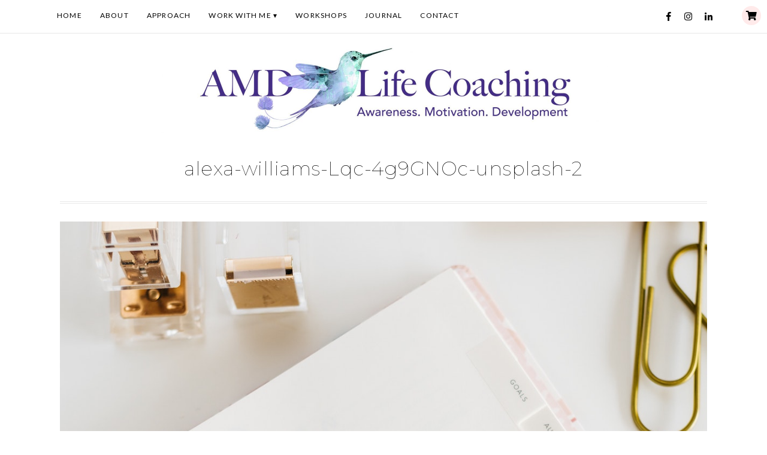

--- FILE ---
content_type: text/html; charset=UTF-8
request_url: https://www.amdlifecoaching.com/homepage/alexa-williams-lqc-4g9gnoc-unsplash-2/
body_size: 12045
content:
<!DOCTYPE html>
<!--[if IE 7]><html id="ie7" lang="ro-RO"><![endif]-->
<!--[if IE 8]><html id="ie8" lang="ro-RO"><![endif]-->
<!--[if !(IE 7) | !(IE 8)  ]><!--><html lang="ro-RO"><!--<![endif]-->
<head>
<meta charset="UTF-8" />
<meta http-equiv="X-UA-Compatible" content="IE=Edge,chrome=1" />
<meta name="viewport" content="width=device-width, initial-scale=1.0" />
<link rel="profile" href="http://gmpg.org/xfn/11" />
<link rel="pingback" href="https://www.amdlifecoaching.com/xmlrpc.php" />
<meta name='robots' content='index, follow, max-image-preview:large, max-snippet:-1, max-video-preview:-1' />
<script>window._wca = window._wca || [];</script>

	<!-- This site is optimized with the Yoast SEO plugin v24.0 - https://yoast.com/wordpress/plugins/seo/ -->
	<title>alexa-williams-Lqc-4g9GNOc-unsplash-2 - AMD Life Coaching</title>
	<link rel="canonical" href="https://www.amdlifecoaching.com/homepage/alexa-williams-lqc-4g9gnoc-unsplash-2/" />
	<meta property="og:locale" content="ro_RO" />
	<meta property="og:type" content="article" />
	<meta property="og:title" content="alexa-williams-Lqc-4g9GNOc-unsplash-2 - AMD Life Coaching" />
	<meta property="og:description" content="Continue Reading" />
	<meta property="og:url" content="https://www.amdlifecoaching.com/homepage/alexa-williams-lqc-4g9gnoc-unsplash-2/" />
	<meta property="og:site_name" content="AMD Life Coaching" />
	<meta property="og:image" content="https://www.amdlifecoaching.com/homepage/alexa-williams-lqc-4g9gnoc-unsplash-2" />
	<meta property="og:image:width" content="1200" />
	<meta property="og:image:height" content="1200" />
	<meta property="og:image:type" content="image/jpeg" />
	<meta name="twitter:card" content="summary_large_image" />
	<script type="application/ld+json" class="yoast-schema-graph">{"@context":"https://schema.org","@graph":[{"@type":"WebPage","@id":"https://www.amdlifecoaching.com/homepage/alexa-williams-lqc-4g9gnoc-unsplash-2/","url":"https://www.amdlifecoaching.com/homepage/alexa-williams-lqc-4g9gnoc-unsplash-2/","name":"alexa-williams-Lqc-4g9GNOc-unsplash-2 - AMD Life Coaching","isPartOf":{"@id":"https://www.amdlifecoaching.com/#website"},"primaryImageOfPage":{"@id":"https://www.amdlifecoaching.com/homepage/alexa-williams-lqc-4g9gnoc-unsplash-2/#primaryimage"},"image":{"@id":"https://www.amdlifecoaching.com/homepage/alexa-williams-lqc-4g9gnoc-unsplash-2/#primaryimage"},"thumbnailUrl":"https://www.amdlifecoaching.com/wp-content/uploads/2020/08/alexa-williams-Lqc-4g9GNOc-unsplash-2.jpg","datePublished":"2020-08-28T15:01:04+00:00","dateModified":"2020-08-28T15:01:04+00:00","breadcrumb":{"@id":"https://www.amdlifecoaching.com/homepage/alexa-williams-lqc-4g9gnoc-unsplash-2/#breadcrumb"},"inLanguage":"ro-RO","potentialAction":[{"@type":"ReadAction","target":["https://www.amdlifecoaching.com/homepage/alexa-williams-lqc-4g9gnoc-unsplash-2/"]}]},{"@type":"ImageObject","inLanguage":"ro-RO","@id":"https://www.amdlifecoaching.com/homepage/alexa-williams-lqc-4g9gnoc-unsplash-2/#primaryimage","url":"https://www.amdlifecoaching.com/wp-content/uploads/2020/08/alexa-williams-Lqc-4g9GNOc-unsplash-2.jpg","contentUrl":"https://www.amdlifecoaching.com/wp-content/uploads/2020/08/alexa-williams-Lqc-4g9GNOc-unsplash-2.jpg","width":1200,"height":1200},{"@type":"BreadcrumbList","@id":"https://www.amdlifecoaching.com/homepage/alexa-williams-lqc-4g9gnoc-unsplash-2/#breadcrumb","itemListElement":[{"@type":"ListItem","position":1,"name":"Home","item":"https://www.amdlifecoaching.com/"},{"@type":"ListItem","position":2,"name":"Home","item":"https://www.amdlifecoaching.com/"},{"@type":"ListItem","position":3,"name":"alexa-williams-Lqc-4g9GNOc-unsplash-2"}]},{"@type":"WebSite","@id":"https://www.amdlifecoaching.com/#website","url":"https://www.amdlifecoaching.com/","name":"AMD Life Coaching","description":"Life Coaching","publisher":{"@id":"https://www.amdlifecoaching.com/#organization"},"potentialAction":[{"@type":"SearchAction","target":{"@type":"EntryPoint","urlTemplate":"https://www.amdlifecoaching.com/?s={search_term_string}"},"query-input":{"@type":"PropertyValueSpecification","valueRequired":true,"valueName":"search_term_string"}}],"inLanguage":"ro-RO"},{"@type":"Organization","@id":"https://www.amdlifecoaching.com/#organization","name":"AMD Life Coaching","url":"https://www.amdlifecoaching.com/","logo":{"@type":"ImageObject","inLanguage":"ro-RO","@id":"https://www.amdlifecoaching.com/#/schema/logo/image/","url":"http://www.amdlifecoaching.com/wp-content/uploads/2015/11/cropped-cropped-Logo-AMD1-1.jpg","contentUrl":"http://www.amdlifecoaching.com/wp-content/uploads/2015/11/cropped-cropped-Logo-AMD1-1.jpg","width":512,"height":512,"caption":"AMD Life Coaching"},"image":{"@id":"https://www.amdlifecoaching.com/#/schema/logo/image/"}}]}</script>
	<!-- / Yoast SEO plugin. -->


<link rel='dns-prefetch' href='//stats.wp.com' />
<link rel='dns-prefetch' href='//secure.gravatar.com' />
<link rel="alternate" type="application/rss+xml" title="AMD Life Coaching &raquo; Flux" href="https://www.amdlifecoaching.com/feed/" />
<link rel="alternate" type="application/rss+xml" title="AMD Life Coaching &raquo; Flux comentarii" href="https://www.amdlifecoaching.com/comments/feed/" />
<link rel="alternate" type="application/rss+xml" title="Flux comentarii AMD Life Coaching &raquo; alexa-williams-Lqc-4g9GNOc-unsplash-2" href="https://www.amdlifecoaching.com/homepage/alexa-williams-lqc-4g9gnoc-unsplash-2/feed/" />
<link rel="alternate" title="oEmbed (JSON)" type="application/json+oembed" href="https://www.amdlifecoaching.com/wp-json/oembed/1.0/embed?url=https%3A%2F%2Fwww.amdlifecoaching.com%2Fhomepage%2Falexa-williams-lqc-4g9gnoc-unsplash-2%2F" />
<link rel="alternate" title="oEmbed (XML)" type="text/xml+oembed" href="https://www.amdlifecoaching.com/wp-json/oembed/1.0/embed?url=https%3A%2F%2Fwww.amdlifecoaching.com%2Fhomepage%2Falexa-williams-lqc-4g9gnoc-unsplash-2%2F&#038;format=xml" />
<style id='wp-img-auto-sizes-contain-inline-css' type='text/css'>
img:is([sizes=auto i],[sizes^="auto," i]){contain-intrinsic-size:3000px 1500px}
/*# sourceURL=wp-img-auto-sizes-contain-inline-css */
</style>
<link rel='stylesheet' id='ace-style-css' href='https://www.amdlifecoaching.com/wp-content/themes/Quinn/style.css?ver=6.9' type='text/css' media='all' />
<style id='wp-emoji-styles-inline-css' type='text/css'>

	img.wp-smiley, img.emoji {
		display: inline !important;
		border: none !important;
		box-shadow: none !important;
		height: 1em !important;
		width: 1em !important;
		margin: 0 0.07em !important;
		vertical-align: -0.1em !important;
		background: none !important;
		padding: 0 !important;
	}
/*# sourceURL=wp-emoji-styles-inline-css */
</style>
<style id='wp-block-library-inline-css' type='text/css'>
:root{--wp-block-synced-color:#7a00df;--wp-block-synced-color--rgb:122,0,223;--wp-bound-block-color:var(--wp-block-synced-color);--wp-editor-canvas-background:#ddd;--wp-admin-theme-color:#007cba;--wp-admin-theme-color--rgb:0,124,186;--wp-admin-theme-color-darker-10:#006ba1;--wp-admin-theme-color-darker-10--rgb:0,107,160.5;--wp-admin-theme-color-darker-20:#005a87;--wp-admin-theme-color-darker-20--rgb:0,90,135;--wp-admin-border-width-focus:2px}@media (min-resolution:192dpi){:root{--wp-admin-border-width-focus:1.5px}}.wp-element-button{cursor:pointer}:root .has-very-light-gray-background-color{background-color:#eee}:root .has-very-dark-gray-background-color{background-color:#313131}:root .has-very-light-gray-color{color:#eee}:root .has-very-dark-gray-color{color:#313131}:root .has-vivid-green-cyan-to-vivid-cyan-blue-gradient-background{background:linear-gradient(135deg,#00d084,#0693e3)}:root .has-purple-crush-gradient-background{background:linear-gradient(135deg,#34e2e4,#4721fb 50%,#ab1dfe)}:root .has-hazy-dawn-gradient-background{background:linear-gradient(135deg,#faaca8,#dad0ec)}:root .has-subdued-olive-gradient-background{background:linear-gradient(135deg,#fafae1,#67a671)}:root .has-atomic-cream-gradient-background{background:linear-gradient(135deg,#fdd79a,#004a59)}:root .has-nightshade-gradient-background{background:linear-gradient(135deg,#330968,#31cdcf)}:root .has-midnight-gradient-background{background:linear-gradient(135deg,#020381,#2874fc)}:root{--wp--preset--font-size--normal:16px;--wp--preset--font-size--huge:42px}.has-regular-font-size{font-size:1em}.has-larger-font-size{font-size:2.625em}.has-normal-font-size{font-size:var(--wp--preset--font-size--normal)}.has-huge-font-size{font-size:var(--wp--preset--font-size--huge)}.has-text-align-center{text-align:center}.has-text-align-left{text-align:left}.has-text-align-right{text-align:right}.has-fit-text{white-space:nowrap!important}#end-resizable-editor-section{display:none}.aligncenter{clear:both}.items-justified-left{justify-content:flex-start}.items-justified-center{justify-content:center}.items-justified-right{justify-content:flex-end}.items-justified-space-between{justify-content:space-between}.screen-reader-text{border:0;clip-path:inset(50%);height:1px;margin:-1px;overflow:hidden;padding:0;position:absolute;width:1px;word-wrap:normal!important}.screen-reader-text:focus{background-color:#ddd;clip-path:none;color:#444;display:block;font-size:1em;height:auto;left:5px;line-height:normal;padding:15px 23px 14px;text-decoration:none;top:5px;width:auto;z-index:100000}html :where(.has-border-color){border-style:solid}html :where([style*=border-top-color]){border-top-style:solid}html :where([style*=border-right-color]){border-right-style:solid}html :where([style*=border-bottom-color]){border-bottom-style:solid}html :where([style*=border-left-color]){border-left-style:solid}html :where([style*=border-width]){border-style:solid}html :where([style*=border-top-width]){border-top-style:solid}html :where([style*=border-right-width]){border-right-style:solid}html :where([style*=border-bottom-width]){border-bottom-style:solid}html :where([style*=border-left-width]){border-left-style:solid}html :where(img[class*=wp-image-]){height:auto;max-width:100%}:where(figure){margin:0 0 1em}html :where(.is-position-sticky){--wp-admin--admin-bar--position-offset:var(--wp-admin--admin-bar--height,0px)}@media screen and (max-width:600px){html :where(.is-position-sticky){--wp-admin--admin-bar--position-offset:0px}}

/*# sourceURL=wp-block-library-inline-css */
</style><style id='wp-block-group-inline-css' type='text/css'>
.wp-block-group{box-sizing:border-box}:where(.wp-block-group.wp-block-group-is-layout-constrained){position:relative}
/*# sourceURL=https://www.amdlifecoaching.com/wp-includes/blocks/group/style.min.css */
</style>
<link rel='stylesheet' id='wc-blocks-style-css' href='https://www.amdlifecoaching.com/wp-content/plugins/woocommerce/assets/client/blocks/wc-blocks.css?ver=wc-9.4.4' type='text/css' media='all' />
<style id='global-styles-inline-css' type='text/css'>
:root{--wp--preset--aspect-ratio--square: 1;--wp--preset--aspect-ratio--4-3: 4/3;--wp--preset--aspect-ratio--3-4: 3/4;--wp--preset--aspect-ratio--3-2: 3/2;--wp--preset--aspect-ratio--2-3: 2/3;--wp--preset--aspect-ratio--16-9: 16/9;--wp--preset--aspect-ratio--9-16: 9/16;--wp--preset--color--black: #000000;--wp--preset--color--cyan-bluish-gray: #abb8c3;--wp--preset--color--white: #ffffff;--wp--preset--color--pale-pink: #f78da7;--wp--preset--color--vivid-red: #cf2e2e;--wp--preset--color--luminous-vivid-orange: #ff6900;--wp--preset--color--luminous-vivid-amber: #fcb900;--wp--preset--color--light-green-cyan: #7bdcb5;--wp--preset--color--vivid-green-cyan: #00d084;--wp--preset--color--pale-cyan-blue: #8ed1fc;--wp--preset--color--vivid-cyan-blue: #0693e3;--wp--preset--color--vivid-purple: #9b51e0;--wp--preset--gradient--vivid-cyan-blue-to-vivid-purple: linear-gradient(135deg,rgb(6,147,227) 0%,rgb(155,81,224) 100%);--wp--preset--gradient--light-green-cyan-to-vivid-green-cyan: linear-gradient(135deg,rgb(122,220,180) 0%,rgb(0,208,130) 100%);--wp--preset--gradient--luminous-vivid-amber-to-luminous-vivid-orange: linear-gradient(135deg,rgb(252,185,0) 0%,rgb(255,105,0) 100%);--wp--preset--gradient--luminous-vivid-orange-to-vivid-red: linear-gradient(135deg,rgb(255,105,0) 0%,rgb(207,46,46) 100%);--wp--preset--gradient--very-light-gray-to-cyan-bluish-gray: linear-gradient(135deg,rgb(238,238,238) 0%,rgb(169,184,195) 100%);--wp--preset--gradient--cool-to-warm-spectrum: linear-gradient(135deg,rgb(74,234,220) 0%,rgb(151,120,209) 20%,rgb(207,42,186) 40%,rgb(238,44,130) 60%,rgb(251,105,98) 80%,rgb(254,248,76) 100%);--wp--preset--gradient--blush-light-purple: linear-gradient(135deg,rgb(255,206,236) 0%,rgb(152,150,240) 100%);--wp--preset--gradient--blush-bordeaux: linear-gradient(135deg,rgb(254,205,165) 0%,rgb(254,45,45) 50%,rgb(107,0,62) 100%);--wp--preset--gradient--luminous-dusk: linear-gradient(135deg,rgb(255,203,112) 0%,rgb(199,81,192) 50%,rgb(65,88,208) 100%);--wp--preset--gradient--pale-ocean: linear-gradient(135deg,rgb(255,245,203) 0%,rgb(182,227,212) 50%,rgb(51,167,181) 100%);--wp--preset--gradient--electric-grass: linear-gradient(135deg,rgb(202,248,128) 0%,rgb(113,206,126) 100%);--wp--preset--gradient--midnight: linear-gradient(135deg,rgb(2,3,129) 0%,rgb(40,116,252) 100%);--wp--preset--font-size--small: 13px;--wp--preset--font-size--medium: 20px;--wp--preset--font-size--large: 36px;--wp--preset--font-size--x-large: 42px;--wp--preset--font-family--inter: "Inter", sans-serif;--wp--preset--font-family--cardo: Cardo;--wp--preset--spacing--20: 0.44rem;--wp--preset--spacing--30: 0.67rem;--wp--preset--spacing--40: 1rem;--wp--preset--spacing--50: 1.5rem;--wp--preset--spacing--60: 2.25rem;--wp--preset--spacing--70: 3.38rem;--wp--preset--spacing--80: 5.06rem;--wp--preset--shadow--natural: 6px 6px 9px rgba(0, 0, 0, 0.2);--wp--preset--shadow--deep: 12px 12px 50px rgba(0, 0, 0, 0.4);--wp--preset--shadow--sharp: 6px 6px 0px rgba(0, 0, 0, 0.2);--wp--preset--shadow--outlined: 6px 6px 0px -3px rgb(255, 255, 255), 6px 6px rgb(0, 0, 0);--wp--preset--shadow--crisp: 6px 6px 0px rgb(0, 0, 0);}:where(.is-layout-flex){gap: 0.5em;}:where(.is-layout-grid){gap: 0.5em;}body .is-layout-flex{display: flex;}.is-layout-flex{flex-wrap: wrap;align-items: center;}.is-layout-flex > :is(*, div){margin: 0;}body .is-layout-grid{display: grid;}.is-layout-grid > :is(*, div){margin: 0;}:where(.wp-block-columns.is-layout-flex){gap: 2em;}:where(.wp-block-columns.is-layout-grid){gap: 2em;}:where(.wp-block-post-template.is-layout-flex){gap: 1.25em;}:where(.wp-block-post-template.is-layout-grid){gap: 1.25em;}.has-black-color{color: var(--wp--preset--color--black) !important;}.has-cyan-bluish-gray-color{color: var(--wp--preset--color--cyan-bluish-gray) !important;}.has-white-color{color: var(--wp--preset--color--white) !important;}.has-pale-pink-color{color: var(--wp--preset--color--pale-pink) !important;}.has-vivid-red-color{color: var(--wp--preset--color--vivid-red) !important;}.has-luminous-vivid-orange-color{color: var(--wp--preset--color--luminous-vivid-orange) !important;}.has-luminous-vivid-amber-color{color: var(--wp--preset--color--luminous-vivid-amber) !important;}.has-light-green-cyan-color{color: var(--wp--preset--color--light-green-cyan) !important;}.has-vivid-green-cyan-color{color: var(--wp--preset--color--vivid-green-cyan) !important;}.has-pale-cyan-blue-color{color: var(--wp--preset--color--pale-cyan-blue) !important;}.has-vivid-cyan-blue-color{color: var(--wp--preset--color--vivid-cyan-blue) !important;}.has-vivid-purple-color{color: var(--wp--preset--color--vivid-purple) !important;}.has-black-background-color{background-color: var(--wp--preset--color--black) !important;}.has-cyan-bluish-gray-background-color{background-color: var(--wp--preset--color--cyan-bluish-gray) !important;}.has-white-background-color{background-color: var(--wp--preset--color--white) !important;}.has-pale-pink-background-color{background-color: var(--wp--preset--color--pale-pink) !important;}.has-vivid-red-background-color{background-color: var(--wp--preset--color--vivid-red) !important;}.has-luminous-vivid-orange-background-color{background-color: var(--wp--preset--color--luminous-vivid-orange) !important;}.has-luminous-vivid-amber-background-color{background-color: var(--wp--preset--color--luminous-vivid-amber) !important;}.has-light-green-cyan-background-color{background-color: var(--wp--preset--color--light-green-cyan) !important;}.has-vivid-green-cyan-background-color{background-color: var(--wp--preset--color--vivid-green-cyan) !important;}.has-pale-cyan-blue-background-color{background-color: var(--wp--preset--color--pale-cyan-blue) !important;}.has-vivid-cyan-blue-background-color{background-color: var(--wp--preset--color--vivid-cyan-blue) !important;}.has-vivid-purple-background-color{background-color: var(--wp--preset--color--vivid-purple) !important;}.has-black-border-color{border-color: var(--wp--preset--color--black) !important;}.has-cyan-bluish-gray-border-color{border-color: var(--wp--preset--color--cyan-bluish-gray) !important;}.has-white-border-color{border-color: var(--wp--preset--color--white) !important;}.has-pale-pink-border-color{border-color: var(--wp--preset--color--pale-pink) !important;}.has-vivid-red-border-color{border-color: var(--wp--preset--color--vivid-red) !important;}.has-luminous-vivid-orange-border-color{border-color: var(--wp--preset--color--luminous-vivid-orange) !important;}.has-luminous-vivid-amber-border-color{border-color: var(--wp--preset--color--luminous-vivid-amber) !important;}.has-light-green-cyan-border-color{border-color: var(--wp--preset--color--light-green-cyan) !important;}.has-vivid-green-cyan-border-color{border-color: var(--wp--preset--color--vivid-green-cyan) !important;}.has-pale-cyan-blue-border-color{border-color: var(--wp--preset--color--pale-cyan-blue) !important;}.has-vivid-cyan-blue-border-color{border-color: var(--wp--preset--color--vivid-cyan-blue) !important;}.has-vivid-purple-border-color{border-color: var(--wp--preset--color--vivid-purple) !important;}.has-vivid-cyan-blue-to-vivid-purple-gradient-background{background: var(--wp--preset--gradient--vivid-cyan-blue-to-vivid-purple) !important;}.has-light-green-cyan-to-vivid-green-cyan-gradient-background{background: var(--wp--preset--gradient--light-green-cyan-to-vivid-green-cyan) !important;}.has-luminous-vivid-amber-to-luminous-vivid-orange-gradient-background{background: var(--wp--preset--gradient--luminous-vivid-amber-to-luminous-vivid-orange) !important;}.has-luminous-vivid-orange-to-vivid-red-gradient-background{background: var(--wp--preset--gradient--luminous-vivid-orange-to-vivid-red) !important;}.has-very-light-gray-to-cyan-bluish-gray-gradient-background{background: var(--wp--preset--gradient--very-light-gray-to-cyan-bluish-gray) !important;}.has-cool-to-warm-spectrum-gradient-background{background: var(--wp--preset--gradient--cool-to-warm-spectrum) !important;}.has-blush-light-purple-gradient-background{background: var(--wp--preset--gradient--blush-light-purple) !important;}.has-blush-bordeaux-gradient-background{background: var(--wp--preset--gradient--blush-bordeaux) !important;}.has-luminous-dusk-gradient-background{background: var(--wp--preset--gradient--luminous-dusk) !important;}.has-pale-ocean-gradient-background{background: var(--wp--preset--gradient--pale-ocean) !important;}.has-electric-grass-gradient-background{background: var(--wp--preset--gradient--electric-grass) !important;}.has-midnight-gradient-background{background: var(--wp--preset--gradient--midnight) !important;}.has-small-font-size{font-size: var(--wp--preset--font-size--small) !important;}.has-medium-font-size{font-size: var(--wp--preset--font-size--medium) !important;}.has-large-font-size{font-size: var(--wp--preset--font-size--large) !important;}.has-x-large-font-size{font-size: var(--wp--preset--font-size--x-large) !important;}
/*# sourceURL=global-styles-inline-css */
</style>

<style id='classic-theme-styles-inline-css' type='text/css'>
/*! This file is auto-generated */
.wp-block-button__link{color:#fff;background-color:#32373c;border-radius:9999px;box-shadow:none;text-decoration:none;padding:calc(.667em + 2px) calc(1.333em + 2px);font-size:1.125em}.wp-block-file__button{background:#32373c;color:#fff;text-decoration:none}
/*# sourceURL=/wp-includes/css/classic-themes.min.css */
</style>
<link rel='stylesheet' id='DOPBSP-css-dopselect-css' href='https://www.amdlifecoaching.com/wp-content/plugins/booking-system/libraries/css/jquery.dop.Select.css?ver=6.9' type='text/css' media='all' />
<link rel='stylesheet' id='woocommerce-layout-css' href='https://www.amdlifecoaching.com/wp-content/plugins/woocommerce/assets/css/woocommerce-layout.css?ver=9.4.4' type='text/css' media='all' />
<style id='woocommerce-layout-inline-css' type='text/css'>

	.infinite-scroll .woocommerce-pagination {
		display: none;
	}
/*# sourceURL=woocommerce-layout-inline-css */
</style>
<link rel='stylesheet' id='woocommerce-smallscreen-css' href='https://www.amdlifecoaching.com/wp-content/plugins/woocommerce/assets/css/woocommerce-smallscreen.css?ver=9.4.4' type='text/css' media='only screen and (max-width: 768px)' />
<link rel='stylesheet' id='woocommerce-general-css' href='https://www.amdlifecoaching.com/wp-content/plugins/woocommerce/assets/css/woocommerce.css?ver=9.4.4' type='text/css' media='all' />
<style id='woocommerce-inline-inline-css' type='text/css'>
.woocommerce form .form-row .required { visibility: visible; }
/*# sourceURL=woocommerce-inline-inline-css */
</style>
<link rel='stylesheet' id='ace-woocommerce-css' href='https://www.amdlifecoaching.com/wp-content/themes/Quinn/includes/plugins/woocommerce.css?ver=6.9' type='text/css' media='all' />
<link rel='stylesheet' id='dashicons-css' href='https://www.amdlifecoaching.com/wp-includes/css/dashicons.min.css?ver=6.9' type='text/css' media='all' />
<link rel='stylesheet' id='woocommerce-nyp-css' href='https://www.amdlifecoaching.com/wp-content/plugins/woocommerce-name-your-price/assets/css/name-your-price.css?ver=3.1.6' type='text/css' media='all' />
<script type="text/javascript" src="https://www.amdlifecoaching.com/wp-includes/js/jquery/jquery.min.js?ver=3.7.1" id="jquery-core-js"></script>
<script type="text/javascript" src="https://www.amdlifecoaching.com/wp-includes/js/jquery/jquery-migrate.min.js?ver=3.4.1" id="jquery-migrate-js"></script>
<script type="text/javascript" src="https://www.amdlifecoaching.com/wp-content/themes/Quinn/js/scripts.js" id="scripts-js"></script>
<script type="text/javascript" src="https://www.amdlifecoaching.com/wp-content/plugins/booking-system/libraries/js/dop-prototypes.js?ver=6.9" id="DOP-js-prototypes-js"></script>
<script type="text/javascript" src="https://www.amdlifecoaching.com/wp-content/plugins/woocommerce/assets/js/jquery-blockui/jquery.blockUI.min.js?ver=2.7.0-wc.9.4.4" id="jquery-blockui-js" defer="defer" data-wp-strategy="defer"></script>
<script type="text/javascript" id="wc-add-to-cart-js-extra">
/* <![CDATA[ */
var wc_add_to_cart_params = {"ajax_url":"/wp-admin/admin-ajax.php","wc_ajax_url":"/?wc-ajax=%%endpoint%%","i18n_view_cart":"Vezi co\u0219ul","cart_url":"https://www.amdlifecoaching.com/cart/","is_cart":"","cart_redirect_after_add":"no"};
//# sourceURL=wc-add-to-cart-js-extra
/* ]]> */
</script>
<script type="text/javascript" src="https://www.amdlifecoaching.com/wp-content/plugins/woocommerce/assets/js/frontend/add-to-cart.min.js?ver=9.4.4" id="wc-add-to-cart-js" defer="defer" data-wp-strategy="defer"></script>
<script type="text/javascript" src="https://www.amdlifecoaching.com/wp-content/plugins/woocommerce/assets/js/js-cookie/js.cookie.min.js?ver=2.1.4-wc.9.4.4" id="js-cookie-js" defer="defer" data-wp-strategy="defer"></script>
<script type="text/javascript" id="woocommerce-js-extra">
/* <![CDATA[ */
var woocommerce_params = {"ajax_url":"/wp-admin/admin-ajax.php","wc_ajax_url":"/?wc-ajax=%%endpoint%%"};
//# sourceURL=woocommerce-js-extra
/* ]]> */
</script>
<script type="text/javascript" src="https://www.amdlifecoaching.com/wp-content/plugins/woocommerce/assets/js/frontend/woocommerce.min.js?ver=9.4.4" id="woocommerce-js" defer="defer" data-wp-strategy="defer"></script>
<script type="text/javascript" id="WCPAY_ASSETS-js-extra">
/* <![CDATA[ */
var wcpayAssets = {"url":"https://www.amdlifecoaching.com/wp-content/plugins/woocommerce-payments/dist/"};
//# sourceURL=WCPAY_ASSETS-js-extra
/* ]]> */
</script>
<script type="text/javascript" src="https://stats.wp.com/s-202602.js" id="woocommerce-analytics-js" defer="defer" data-wp-strategy="defer"></script>
<link rel="https://api.w.org/" href="https://www.amdlifecoaching.com/wp-json/" /><link rel="alternate" title="JSON" type="application/json" href="https://www.amdlifecoaching.com/wp-json/wp/v2/media/3093" /><link rel="EditURI" type="application/rsd+xml" title="RSD" href="https://www.amdlifecoaching.com/xmlrpc.php?rsd" />
<link rel='shortlink' href='https://wp.me/a7S6k7-NT' />
	<link rel="preconnect" href="https://fonts.googleapis.com">
	<link rel="preconnect" href="https://fonts.gstatic.com">
	<link href='https://fonts.googleapis.com/css2?display=swap&family=Montserrat:wght@100;400' rel='stylesheet'><script type='text/javascript' data-cfasync='false'>var _mmunch = {'front': false, 'page': false, 'post': false, 'category': false, 'author': false, 'search': false, 'attachment': false, 'tag': false};_mmunch['page'] = true; _mmunch['pageData'] = {"ID":3093,"post_name":"alexa-williams-lqc-4g9gnoc-unsplash-2","post_title":"alexa-williams-Lqc-4g9GNOc-unsplash-2","post_type":"attachment","post_author":"1","post_status":"inherit"};_mmunch['attachment'] = true;</script><script data-cfasync="false" src="//a.mailmunch.co/app/v1/site.js" id="mailmunch-script" data-plugin="mc_mm" data-mailmunch-site-id="262296" async></script>  <style type="text/css">

    h1 {color: #000000;}    h2 {color: #000000;}    h3 {color: #333333;}    h4 {color: #333333;}    h5 {color: #555555;}    h6 {color: #555555;}
    a {color: #54549a;}     a:hover {color: #000000;}
        .nav-section, .nav ul ul, .nav .menu, .menu-click {background: #ffffff;}
    .nav ul ul, .nav ul ul li {border-color: #ffffff;}
    
        .nav a,
  	.nav ul li.has-sub > a:after,
  	.nav ul ul li.has-sub > a:after,
  	.nav ul li.page_item_has_children > a:after,
  	.nav ul ul li.menu-item-has-children > a:after,
  	.menu-click,
    .menu-click:before {
      color: #000000;
     }
             .nav a:hover,
    .nav .current-menu-item > a,
    .nav .current-menu-ancestor > a,
    .nav .current_page_item > a,
    .nav .current_page_ancestor > a,
    .menu-open:before {
      color: #666666;
    }
    
        .sc-slide .next .fa,
    .sc-slide .prev .fa,
    .sc-flex-direction-nav li a.sc-flex-next .fa,
	  .sc-flex-direction-nav li a.sc-flex-prev .fa {
      color: #54549a;
    }
    
        .responsiveslides_tabs li.responsiveslides_here a,
    .sc-slide .rslides_tabs li.rslides_here a,
  	.sc-flex-control-nav li a.sc-flex-active,
  	.sc-flex-control-nav li a:hover,
    .pagination a:hover,
	  .pagination .current {
      background: #54549a;
    }
    
        button,
    .post-button,
    .article .post-read-more,
    .article .post-comment a,
    .input-button,
    input[type=submit],
    div.wpforms-container-full .wpforms-form button {
      background: #ffeaea;
      border: 1px solid #ffeaea;      color: #000000;    }
    
        button:hover,
    .post-button:hover,
    .article .post-read-more:hover,
    .article .post-comment a:hover,
    .input-button:hover,
    input[type=submit]:hover,
    div.wpforms-container-full .wpforms-form button:hover {
      background: #000000;
      border: 1px solid #000000;      color: #ffffff;    }
    

        .article .post-read-more {
      background: #ffeaea;
      border: 1px solid #ffeaea;      color: #000000;    }
    
        .article .post-read-more:hover {
      background: #000000;
      border: 1px solid #000000;      color: #ffffff;    }
    
    .side-search-form .sideform-button  {color: #ffeaea;}    .side-search-form .sideform-button:hover {color: #000000;}
        li.nav-button a {
      background: #ffeaea;
      color: #000000;    }
            li.nav-button a:hover {
      background: #000000;
      color: #ffffff;    }
    
    body {color: #444444;}        .nav-section,
    .article .post-header,
    .footer {
    border-color: #e8e8e8;
    }
   .side-widget h3:before{
    background: #e8e8e8;
    }
    

    .article .page-title {color: #000000;}    .article .post-title a {color: #000000;}    .article .post-title a:hover {color: #ff8691 !important;}
    #cancel-comment-reply-link, a.comment-reply-link {background: #ffeaea; color: #000000;}
    .side-widget h3 {color: #000000;}    .footer-widget h4 {color: #000000;}
    .footer {background: #ffffff;}    .footer {color: #666666;}    .footer-copy {border-color: #ffffff;}    .footer-copy {color: #666666;}
    .responsiveslides-slide li .responsiveslides-caption {background: #fde7e6;}    .responsiveslides-slide li .responsiveslides-caption h3, .responsiveslides-slide li .responsiveslides-caption h3 a {color: #000000;}      .responsiveslide .next .fa, .responsiveslide .prev .fa {color: #fde7e6;}
    .accordion-title {background-color: #ff8691; color: #ffffff;}    .accordion-open {background-color: #000000; color: #ffffff;}
    ul.social-icons .fa-twitter {color: #cccccc;}    ul.social-icons .fa-facebook-f {color: #cccccc;}    ul.social-icons .fa-envelope {color: #cccccc;}    ul.social-icons .fa-rss {color: #cccccc;}    ul.social-icons .fa-google-plus-g {color: #cccccc;}    ul.social-icons .fa-flickr {color: #cccccc;}    ul.social-icons .fa-linkedin-in {color: #cccccc;}    ul.social-icons .fa-youtube {color: #cccccc;}    ul.social-icons .fa-vimeo-v {color: #cccccc;}    ul.social-icons .fa-instagram {color: #cccccc;}    ul.social-icons .fa-plus {color: #cccccc;}    ul.social-icons .fa-pinterest-p {color: #cccccc;}    ul.social-icons .fa-tumblr {color: #cccccc;}	  ul.social-icons .fa-houzz {color: #cccccc;}
    ul.social-icons .fa-twitter:hover {color: #269dd5;}    ul.social-icons .fa-facebook-f:hover {color: #0c42b2;}    ul.social-icons .fa-envelope:hover {color: #aaaaaa;}    ul.social-icons .fa-rss:hover {color: #f49000;}    ul.social-icons .fa-google-plus-g:hover {color: #fd3000;}    ul.social-icons .fa-flickr:hover {color: #fc0077;}    ul.social-icons .fa-linkedin-in:hover {color: #0d5a7b;}    ul.social-icons .fa-youtube:hover {color: #ff0000;}    ul.social-icons .fa-vimeo-v:hover {color: #00c1f8;}    ul.social-icons .fa-instagram:hover {color: #194f7a;}    ul.social-icons .fa-plus:hover {color: #00c4fd;}    ul.social-icons .fa-pinterest-p:hover {color: #c70505;}    ul.social-icons .fa-tumblr:hover {color: #304d6b;}	  ul.social-icons .fa-houzz:hover {color: #7ac142;}
    
    ul.ace-social-icons .fa-rss {color: #000000;}    ul.ace-social-icons .fa-twitter {color: #000000;}    ul.ace-social-icons .fa-facebook-f {color: #000000;}    ul.ace-social-icons .fa-pinterest-p {color: #000000;}    ul.ace-social-icons .footer-email {color: #000000;}    ul.ace-social-icons .fa-flickr {color: #000000;}    ul.ace-social-icons .fa-linkedin-in {color: #000000;}    ul.ace-social-icons .fa-youtube {color: #000000;}    ul.ace-social-icons .fa-vimeo-v {color: #000000;}    ul.ace-social-icons .fa-google-plus-g {color: #000000;}    ul.ace-social-icons .fa-instagram {color: #000000;}    ul.ace-social-icons .fa-plus {color: #000000;}    ul.ace-social-icons .fa-tumblr {color: #000000;}	  ul.ace-social-icons .fa-houzz {color: #000000;}    ul.ace-social-icons .fa-envelope {color: #000000;}
    ul.ace-social-icons .fa-rss:hover {color: #f49000;}    ul.ace-social-icons .fa-twitter:hover {color: #269dd5;}    ul.ace-social-icons .fa-facebook-f:hover {color: #0c42b2;}    ul.ace-social-icons .fa-pinterest-p:hover {color: #c70505;}    ul.ace-social-icons .footer-email:hover {color: #aaaaaa;}    ul.ace-social-icons .fa-flickr:hover {color: #fc0077;}    ul.ace-social-icons .fa-linkedin-in:hover {color: #0d5a7b;}    ul.ace-social-icons .fa-youtube:hover {color: #ff0000;}    ul.ace-social-icons .fa-vimeo-v:hover {color: #00c1f8;}    ul.ace-social-icons .fa-google-plus-g:hover {color: #fd3000;}    ul.ace-social-icons .fa-instagram:hover {color: #194f7a;}    ul.ace-social-icons .fa-plus:hover {color: #00c4fd;}    ul.ace-social-icons .fa-tumblr:hover {color: #304d6b;}	  ul.ace-social-icons .fa-houzz:hover {color: #7ac142;}    ul.ace-social-icons .fa-envelope:hover {color: #aaaaaa;}
    .nocomments {display: none;}
    
	
	
		.wp-block-button .wp-block-button__link:hover {
		background: #000000;
		color: #ffffff;	}
	.wp-block-button.is-style-outline .wp-block-button__link:hover {
		background: transparent;
		border-color: #000000;
		color: #000000;
	}
	
  </style>
	<!--[if lt IE 9]><script src="//cdnjs.cloudflare.com/ajax/libs/html5shiv/3.7.3/html5shiv.min.js" type="text/javascript"></script><![endif]-->
  <script type="text/javascript">
  if(typeof tb_pathToImage != 'string') {
      var tb_pathToImage = "https://www.amdlifecoaching.com/wp-includes/js/thickbox/loadingAnimation.gif";
    }
  if(typeof tb_closeImage != 'string') {
      var tb_closeImage = "https://www.amdlifecoaching.com/wp-includes/js/thickbox/tb-close.png";
    }
  </script>
      <style type="text/css">

        .woocommerce .woocommerce-breadcrumb a {color: #54549a;}        .woocommerce .woocommerce-breadcrumb a:hover {color: #000000;}
                .woocommerce .widget_price_filter .ui-slider .ui-slider-range,
        .woocommerce .widget_price_filter .ui-slider .ui-slider-handle {
          background: #54549a;
        }
        
                .woocommerce #respond input#submit.alt,
        .woocommerce a.button.alt,
        .woocommerce button.button.alt,
        .woocommerce input.button.alt,
        .woocommerce #respond input#submit,
        .woocommerce a.button,
        .woocommerce button.button,
        .woocommerce input.button,
        .post-button,
        .input-button,
        input[type=submit] {
          background: #ffeaea;
          border: 1px solid #ffeaea;          color: #000000;        }
        
                .woocommerce #respond input#submit.alt:hover,
        .woocommerce a.button.alt:hover,
        .woocommerce button.button.alt:hover,
        .woocommerce input.button.alt:hover,
        .woocommerce #respond input#submit:hover,
        .woocommerce a.button:hover,
        .woocommerce button.button:hover,
        .woocommerce input.button:hover,
        .post-button:hover,
        .input-button:hover,
        input[type=submit]:hover {
          background: #000000;
          border: 1px solid #000000;          color: #ffffff;        }
        
        .woo-cart-icon, .woocommerce span.onsale, .woocommerce span.sold_out {background: #ffeaea; color: #000000}        .woo-cart-icon .fa-shopping-cart, .woocommerce span.onsale, .woocommerce span.sold_out {color: #000000;}
        .woo-cart-icon:hover, .woocommerce span.onsale:hover, .woocommerce span.sold_out:hover {background: #000000; color: #ffffff}        .woo-cart-icon:hover .fa-shopping-cart, .woocommerce span.onsale:hover, .woocommerce span.sold_out:hover {color: #ffffff}
                .woocommerce nav.woocommerce-pagination ul li a:focus,
        .woocommerce nav.woocommerce-pagination ul li a:hover,
        .woocommerce nav.woocommerce-pagination ul li span.current {
          background: #54549a;
        }
        
    </style>
    	<noscript><style>.woocommerce-product-gallery{ opacity: 1 !important; }</style></noscript>
	<style class='wp-fonts-local' type='text/css'>
@font-face{font-family:Inter;font-style:normal;font-weight:300 900;font-display:fallback;src:url('https://www.amdlifecoaching.com/wp-content/plugins/woocommerce/assets/fonts/Inter-VariableFont_slnt,wght.woff2') format('woff2');font-stretch:normal;}
@font-face{font-family:Cardo;font-style:normal;font-weight:400;font-display:fallback;src:url('https://www.amdlifecoaching.com/wp-content/plugins/woocommerce/assets/fonts/cardo_normal_400.woff2') format('woff2');}
</style>
<link rel="icon" href="https://www.amdlifecoaching.com/wp-content/uploads/2021/12/cropped-site-icon-1-32x32.png" sizes="32x32" />
<link rel="icon" href="https://www.amdlifecoaching.com/wp-content/uploads/2021/12/cropped-site-icon-1-192x192.png" sizes="192x192" />
<link rel="apple-touch-icon" href="https://www.amdlifecoaching.com/wp-content/uploads/2021/12/cropped-site-icon-1-180x180.png" />
<meta name="msapplication-TileImage" content="https://www.amdlifecoaching.com/wp-content/uploads/2021/12/cropped-site-icon-1-270x270.png" />
	<style id="egf-frontend-styles" type="text/css">
		p {font-family: 'Montserrat', sans-serif;font-style: normal;font-weight: 400;} h1 {font-family: 'Montserrat', sans-serif;font-style: normal;font-weight: 100;} h2 {font-family: 'Montserrat', sans-serif;font-style: normal;font-weight: 100;} h3 {} h4 {} h5 {} h6 {} 	</style>
	<link rel='stylesheet' id='thickbox.css-css' href='https://www.amdlifecoaching.com/wp-includes/js/thickbox/thickbox.css?ver=1.0' type='text/css' media='all' />
<link rel='stylesheet' id='google-webfont-css' href='//fonts.googleapis.com/css?family=Lato%3A300%2C400%2C700%2C300italic%2C400italic%2C700italic%7CPlayfair+Display%3A400%2C400italic%2C700%2C700italic&#038;ver=all' type='text/css' media='all' />
</head>

<body class="attachment wp-singular attachment-template-default attachmentid-3093 attachment-jpeg wp-theme-Quinn theme-Quinn woocommerce-no-js" itemscope itemtype="https://schema.org/WebPage">


<span class="back-top"><i class="fa fa-angle-up"></i></span>

<a class="woo-cart-icon" href="https://www.amdlifecoaching.com/cart/" title="View your shopping cart"><i class="fas fa-shopping-cart"></i></a>
<section class="wrap">

<section class="nav-section" >
	<nav class="nav" id="nav" itemscope itemtype="https://schema.org/SiteNavigationElement">
		<label for="show-menu"><div class="menu-click">Menu</div></label>
		<input type="checkbox" id="show-menu" class="checkbox-menu hidden" role="button">
		<div class="menu-wrap">
			<div class="menu"><ul id="menu-main-menu" class="main-menu"><li id="menu-item-2513" class="menu-item menu-item-type-post_type menu-item-object-page menu-item-home menu-item-2513"><a href="https://www.amdlifecoaching.com/">Home</a></li>
<li id="menu-item-2933" class="menu-item menu-item-type-post_type menu-item-object-page menu-item-2933"><a href="https://www.amdlifecoaching.com/about/">About</a></li>
<li id="menu-item-3008" class="menu-item menu-item-type-post_type menu-item-object-page menu-item-3008"><a href="https://www.amdlifecoaching.com/approach/">Approach</a></li>
<li id="menu-item-3312" class="menu-item menu-item-type-post_type menu-item-object-page menu-item-has-children menu-item-3312"><a href="https://www.amdlifecoaching.com/workwithme/">work with me</a>
<ul class="sub-menu">
	<li id="menu-item-4137" class="menu-item menu-item-type-post_type menu-item-object-page menu-item-has-children menu-item-4137"><a href="https://www.amdlifecoaching.com/group-programs/">Group Programs</a>
	<ul class="sub-menu">
		<li id="menu-item-4484" class="menu-item menu-item-type-post_type menu-item-object-page menu-item-4484"><a href="https://www.amdlifecoaching.com/together/">Together</a></li>
		<li id="menu-item-4483" class="menu-item menu-item-type-post_type menu-item-object-page menu-item-4483"><a href="https://www.amdlifecoaching.com/shift/">Shift</a></li>
	</ul>
</li>
	<li id="menu-item-4138" class="menu-item menu-item-type-post_type menu-item-object-page menu-item-4138"><a href="https://www.amdlifecoaching.com/oneonone-programs/">1:1 Coaching</a></li>
</ul>
</li>
<li id="menu-item-4760" class="menu-item menu-item-type-post_type menu-item-object-page menu-item-4760"><a href="https://www.amdlifecoaching.com/workshops-2/">Workshops</a></li>
<li id="menu-item-3524" class="menu-item menu-item-type-post_type menu-item-object-page menu-item-3524"><a href="https://www.amdlifecoaching.com/journal/">Journal</a></li>
<li id="menu-item-3434" class="menu-item menu-item-type-post_type menu-item-object-page menu-item-3434"><a href="https://www.amdlifecoaching.com/contact/">Contact</a></li>
</ul></div>			  <section class="ace-social-icons-wrap">
    <ul class="ace-social-icons">
            <li><a href="https://www.facebook.com/AMDLifeCoaching/" class="fab fa-facebook-f radius-50" ><span>Facebook</span></a></li>            <li><a href="https://www.instagram.com/anamariadimitrescu/" class="fab fa-instagram radius-50" ><span>Instagram</span></a></li>                  <li><a href="https://www.linkedin.com/in/ana-maria-dimitrescu-a949705b/" class="fab fa-linkedin-in radius-50" ><span>LinkedIn</span></a></li>                                              </ul>
  </section>
  		</div>
	</nav><!-- .nav -->
	<hr />
</section><!-- .nav-section -->

<header class="header" id="header"  itemscope itemtype="https://schema.org/WPHeader">

  
      <a href="https://www.amdlifecoaching.com">
      <img src="https://www.amdlifecoaching.com/wp-content/uploads/2020/08/cropped-logo3-scaled-1.jpg" class="header-title-img" style="width:calc(1500px/2); height:auto;" alt="AMD Life Coaching" title="AMD Life Coaching" />
    </a>
	<section class="hidden">
					<h5><a href="https://www.amdlifecoaching.com" class="header-title">AMD Life Coaching</a></h5>
			<p class="hidden">Life Coaching</p>
			</section>
  
</header><!-- .header -->


<section class="container">

  <main class="section-wide">

    
    <article class="article article-page" itemscope="itemscope" itemtype="https://schema.org/CreativeWork">

      <header class="post-header">
        <h1 class="page-title entry-title" itemprop="headline">alexa-williams-Lqc-4g9GNOc-unsplash-2</h1>
      </header>

      <article class="post-content entry-content" itemprop="text">

        <img src="https://www.amdlifecoaching.com/wp-content/uploads/2020/08/alexa-williams-Lqc-4g9GNOc-unsplash-2.jpg" alt="alexa-williams-Lqc-4g9GNOc-unsplash-2" class="aligncenter" />

        <article class="attachment-desc"><div class='mailmunch-forms-before-post' style='display: none !important;'></div><div class='mailmunch-forms-in-post-middle' style='display: none !important;'></div><div class='mailmunch-forms-after-post' style='display: none !important;'></div></article>

      </article><!-- .post-content -->

    </article><!-- .article -->

    
  </main><!-- .section -->

</section><!-- .container -->

<footer class="footer" id="footer" itemscope itemtype="https://schema.org/WPFooter">

  <hr />

  
  <section class="footer-copy" role="contentinfo">
    © Copyright by AMD Life Coaching 2024      </section>

</footer><!-- .footer -->

</section><!-- .wrap -->

<footer class="footer-instagram" role="complementary">
  <article class="footer-instagram-widget widget widget_block" id="block-4"><div class="wp-block-group"><div class="wp-block-group__inner-container is-layout-flow wp-block-group-is-layout-flow"></div></div></article></footer><!-- .footer-instagram -->

<script type="speculationrules">
{"prefetch":[{"source":"document","where":{"and":[{"href_matches":"/*"},{"not":{"href_matches":["/wp-*.php","/wp-admin/*","/wp-content/uploads/*","/wp-content/*","/wp-content/plugins/*","/wp-content/themes/Quinn/*","/*\\?(.+)"]}},{"not":{"selector_matches":"a[rel~=\"nofollow\"]"}},{"not":{"selector_matches":".no-prefetch, .no-prefetch a"}}]},"eagerness":"conservative"}]}
</script>
	<script type='text/javascript'>
		(function () {
			var c = document.body.className;
			c = c.replace(/woocommerce-no-js/, 'woocommerce-js');
			document.body.className = c;
		})();
	</script>
	<script type="text/javascript" id="thickbox-js-extra">
/* <![CDATA[ */
var thickboxL10n = {"next":"Urm. \u003E","prev":"\u003C Ant","image":"Imagine","of":"de","close":"\u00cenchide","noiframes":"Aceast\u0103 func\u021bionalitate necesit\u0103 cadre \u00een-linie. Ai iframe-urile dezactivate sau navigatorul t\u0103u nu le suport\u0103.","loadingAnimation":"https://www.amdlifecoaching.com/wp-includes/js/thickbox/loadingAnimation.gif"};
//# sourceURL=thickbox-js-extra
/* ]]> */
</script>
<script type="text/javascript" src="https://www.amdlifecoaching.com/wp-includes/js/thickbox/thickbox.js?ver=3.1-20121105" id="thickbox-js"></script>
<script type="text/javascript" src="https://www.amdlifecoaching.com/wp-includes/js/comment-reply.min.js?ver=6.9" id="comment-reply-js" async="async" data-wp-strategy="async" fetchpriority="low"></script>
<script type="text/javascript" src="https://www.amdlifecoaching.com/wp-content/themes/Quinn/js/responsiveslides.js" id="responsiveslides-js"></script>
<script type="text/javascript" src="https://www.amdlifecoaching.com/wp-content/themes/Quinn/js/fitvids.js?ver=1.1" id="fitvids-js"></script>
<script type="text/javascript" src="https://www.amdlifecoaching.com/wp-content/themes/Quinn/js/flexslider.js" id="flexslider-js" defer="defer" data-wp-strategy="defer"></script>
<script type="text/javascript" src="https://www.amdlifecoaching.com/wp-content/themes/Quinn/js/doubletaptogo.js" id="doubletaptogo-js"></script>
<script type="text/javascript" src="https://www.amdlifecoaching.com/wp-includes/js/jquery/ui/core.min.js?ver=1.13.3" id="jquery-ui-core-js"></script>
<script type="text/javascript" src="https://www.amdlifecoaching.com/wp-includes/js/jquery/ui/datepicker.min.js?ver=1.13.3" id="jquery-ui-datepicker-js"></script>
<script type="text/javascript" id="jquery-ui-datepicker-js-after">
/* <![CDATA[ */
jQuery(function(jQuery){jQuery.datepicker.setDefaults({"closeText":"\u00cenchide","currentText":"Azi","monthNames":["ianuarie","februarie","martie","aprilie","mai","iunie","iulie","august","septembrie","octombrie","noiembrie","decembrie"],"monthNamesShort":["ian.","feb.","mart.","apr.","mai","iun.","iul.","aug.","sept.","oct.","nov.","dec."],"nextText":"Urm\u0103tor","prevText":"Anterior","dayNames":["duminic\u0103","luni","mar\u021bi","miercuri","joi","vineri","s\u00e2mb\u0103t\u0103"],"dayNamesShort":["D","lun","mar","mie","J","vin","S"],"dayNamesMin":["D","L","Ma","Mi","J","V","S"],"dateFormat":"MM d, yy","firstDay":1,"isRTL":false});});
//# sourceURL=jquery-ui-datepicker-js-after
/* ]]> */
</script>
<script type="text/javascript" src="https://www.amdlifecoaching.com/wp-includes/js/jquery/ui/mouse.min.js?ver=1.13.3" id="jquery-ui-mouse-js"></script>
<script type="text/javascript" src="https://www.amdlifecoaching.com/wp-includes/js/jquery/ui/slider.min.js?ver=1.13.3" id="jquery-ui-slider-js"></script>
<script type="text/javascript" src="https://www.amdlifecoaching.com/wp-content/plugins/booking-system/libraries/js/jquery.dop.Select.js?ver=6.9" id="DOP-js-jquery-dopselect-js"></script>
<script type="text/javascript" src="https://www.amdlifecoaching.com/wp-content/plugins/booking-system/assets/js/jquery.dop.frontend.BSPCalendar.js?ver=6.9" id="DOPBSP-js-frontend-calendar-js"></script>
<script type="text/javascript" src="https://www.amdlifecoaching.com/wp-content/plugins/booking-system/assets/js/frontend.js?ver=6.9" id="DOPBSP-js-frontend-js"></script>
<script type="text/javascript" src="https://www.amdlifecoaching.com/wp-content/plugins/booking-system/assets/js/deposit/frontend-deposit.js?ver=6.9" id="DOPBSP-js-frontend-deposit-js"></script>
<script type="text/javascript" src="https://www.amdlifecoaching.com/wp-content/plugins/booking-system/assets/js/discounts/frontend-discounts.js?ver=6.9" id="DOPBSP-js-frontend-discounts-js"></script>
<script type="text/javascript" src="https://www.amdlifecoaching.com/wp-content/plugins/booking-system/assets/js/fees/frontend-fees.js?ver=6.9" id="DOPBSP-js-frontend-fees-js"></script>
<script type="text/javascript" src="https://www.amdlifecoaching.com/wp-content/plugins/booking-system/assets/js/rules/frontend-rules.js?ver=6.9" id="DOPBSP-js-frontend-rules-js"></script>
<script type="text/javascript" src="https://www.amdlifecoaching.com/wp-content/plugins/booking-system/application/assets/js/dot.js?ver=6.9" id="dot-js-js"></script>
<script type="text/javascript" src="https://www.amdlifecoaching.com/wp-content/plugins/booking-system/application/assets/js/calendars/calendar.js?ver=6.9" id="dot-js-calendar-js"></script>
<script type="text/javascript" src="https://www.amdlifecoaching.com/wp-content/plugins/booking-system/application/assets/js/calendars/calendar-availability.js?ver=6.9" id="dot-js-calendar-availability-js"></script>
<script type="text/javascript" src="https://www.amdlifecoaching.com/wp-content/plugins/booking-system/application/assets/js/calendars/calendar-days.js?ver=6.9" id="dot-js-calendar-days-js"></script>
<script type="text/javascript" src="https://www.amdlifecoaching.com/wp-content/plugins/booking-system/application/assets/js/calendars/calendar-day.js?ver=6.9" id="dot-js-calendar-day-js"></script>
<script type="text/javascript" src="https://www.amdlifecoaching.com/wp-content/plugins/booking-system/application/assets/js/calendars/calendar-schedule.js?ver=6.9" id="dot-js-calendar-schedule-js"></script>
<script type="text/javascript" src="https://www.amdlifecoaching.com/wp-content/plugins/woocommerce/assets/js/sourcebuster/sourcebuster.min.js?ver=9.4.4" id="sourcebuster-js-js"></script>
<script type="text/javascript" id="wc-order-attribution-js-extra">
/* <![CDATA[ */
var wc_order_attribution = {"params":{"lifetime":1.0e-5,"session":30,"base64":false,"ajaxurl":"https://www.amdlifecoaching.com/wp-admin/admin-ajax.php","prefix":"wc_order_attribution_","allowTracking":true},"fields":{"source_type":"current.typ","referrer":"current_add.rf","utm_campaign":"current.cmp","utm_source":"current.src","utm_medium":"current.mdm","utm_content":"current.cnt","utm_id":"current.id","utm_term":"current.trm","utm_source_platform":"current.plt","utm_creative_format":"current.fmt","utm_marketing_tactic":"current.tct","session_entry":"current_add.ep","session_start_time":"current_add.fd","session_pages":"session.pgs","session_count":"udata.vst","user_agent":"udata.uag"}};
//# sourceURL=wc-order-attribution-js-extra
/* ]]> */
</script>
<script type="text/javascript" src="https://www.amdlifecoaching.com/wp-content/plugins/woocommerce/assets/js/frontend/order-attribution.min.js?ver=9.4.4" id="wc-order-attribution-js"></script>
<script type="text/javascript" src="//cdnjs.cloudflare.com/ajax/libs/prefixfree/1.0.7/prefixfree.min.js" id="prefix-fee-js"></script>
<script id="wp-emoji-settings" type="application/json">
{"baseUrl":"https://s.w.org/images/core/emoji/17.0.2/72x72/","ext":".png","svgUrl":"https://s.w.org/images/core/emoji/17.0.2/svg/","svgExt":".svg","source":{"concatemoji":"https://www.amdlifecoaching.com/wp-includes/js/wp-emoji-release.min.js?ver=6.9"}}
</script>
<script type="module">
/* <![CDATA[ */
/*! This file is auto-generated */
const a=JSON.parse(document.getElementById("wp-emoji-settings").textContent),o=(window._wpemojiSettings=a,"wpEmojiSettingsSupports"),s=["flag","emoji"];function i(e){try{var t={supportTests:e,timestamp:(new Date).valueOf()};sessionStorage.setItem(o,JSON.stringify(t))}catch(e){}}function c(e,t,n){e.clearRect(0,0,e.canvas.width,e.canvas.height),e.fillText(t,0,0);t=new Uint32Array(e.getImageData(0,0,e.canvas.width,e.canvas.height).data);e.clearRect(0,0,e.canvas.width,e.canvas.height),e.fillText(n,0,0);const a=new Uint32Array(e.getImageData(0,0,e.canvas.width,e.canvas.height).data);return t.every((e,t)=>e===a[t])}function p(e,t){e.clearRect(0,0,e.canvas.width,e.canvas.height),e.fillText(t,0,0);var n=e.getImageData(16,16,1,1);for(let e=0;e<n.data.length;e++)if(0!==n.data[e])return!1;return!0}function u(e,t,n,a){switch(t){case"flag":return n(e,"\ud83c\udff3\ufe0f\u200d\u26a7\ufe0f","\ud83c\udff3\ufe0f\u200b\u26a7\ufe0f")?!1:!n(e,"\ud83c\udde8\ud83c\uddf6","\ud83c\udde8\u200b\ud83c\uddf6")&&!n(e,"\ud83c\udff4\udb40\udc67\udb40\udc62\udb40\udc65\udb40\udc6e\udb40\udc67\udb40\udc7f","\ud83c\udff4\u200b\udb40\udc67\u200b\udb40\udc62\u200b\udb40\udc65\u200b\udb40\udc6e\u200b\udb40\udc67\u200b\udb40\udc7f");case"emoji":return!a(e,"\ud83e\u1fac8")}return!1}function f(e,t,n,a){let r;const o=(r="undefined"!=typeof WorkerGlobalScope&&self instanceof WorkerGlobalScope?new OffscreenCanvas(300,150):document.createElement("canvas")).getContext("2d",{willReadFrequently:!0}),s=(o.textBaseline="top",o.font="600 32px Arial",{});return e.forEach(e=>{s[e]=t(o,e,n,a)}),s}function r(e){var t=document.createElement("script");t.src=e,t.defer=!0,document.head.appendChild(t)}a.supports={everything:!0,everythingExceptFlag:!0},new Promise(t=>{let n=function(){try{var e=JSON.parse(sessionStorage.getItem(o));if("object"==typeof e&&"number"==typeof e.timestamp&&(new Date).valueOf()<e.timestamp+604800&&"object"==typeof e.supportTests)return e.supportTests}catch(e){}return null}();if(!n){if("undefined"!=typeof Worker&&"undefined"!=typeof OffscreenCanvas&&"undefined"!=typeof URL&&URL.createObjectURL&&"undefined"!=typeof Blob)try{var e="postMessage("+f.toString()+"("+[JSON.stringify(s),u.toString(),c.toString(),p.toString()].join(",")+"));",a=new Blob([e],{type:"text/javascript"});const r=new Worker(URL.createObjectURL(a),{name:"wpTestEmojiSupports"});return void(r.onmessage=e=>{i(n=e.data),r.terminate(),t(n)})}catch(e){}i(n=f(s,u,c,p))}t(n)}).then(e=>{for(const n in e)a.supports[n]=e[n],a.supports.everything=a.supports.everything&&a.supports[n],"flag"!==n&&(a.supports.everythingExceptFlag=a.supports.everythingExceptFlag&&a.supports[n]);var t;a.supports.everythingExceptFlag=a.supports.everythingExceptFlag&&!a.supports.flag,a.supports.everything||((t=a.source||{}).concatemoji?r(t.concatemoji):t.wpemoji&&t.twemoji&&(r(t.twemoji),r(t.wpemoji)))});
//# sourceURL=https://www.amdlifecoaching.com/wp-includes/js/wp-emoji-loader.min.js
/* ]]> */
</script>

<script type="text/javascript">
/* <![CDATA[ */
var $ = jQuery.noConflict();
jQuery(document).ready(function($){ // START
var height = document.querySelector('.nav-section').offsetHeight;
document.getElementById('header').style.paddingTop = height + 20 + 'px';
}); // END
/* ]]> */
</script>

</body>
</html>
